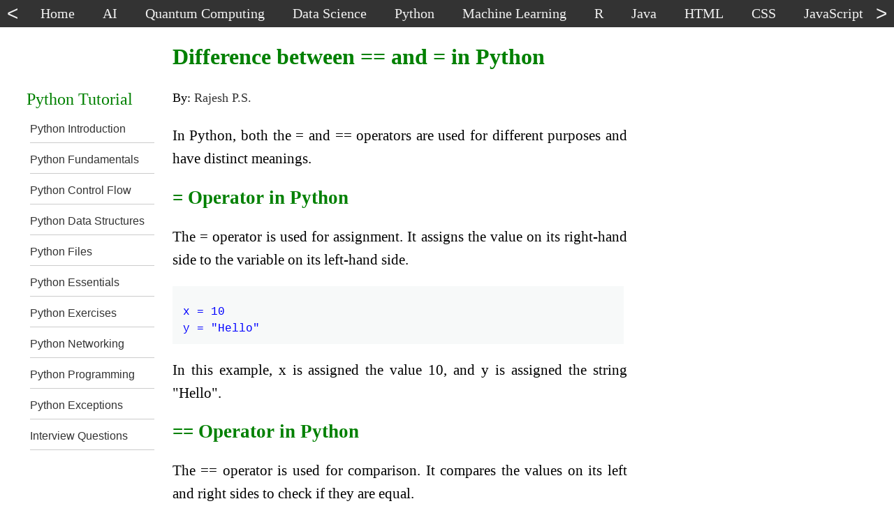

--- FILE ---
content_type: text/html
request_url: https://net-informations.com/python/iq/equal.htm
body_size: 4238
content:
<!DOCTYPE html>
<html lang="en">
	<head>
		<meta http-equiv="content-type" content="text/html; charset=UTF-8">
		<meta name="viewport" content="width=device-width, initial-scale=1">
		<link href="../test-dx.css" type="text/css" rel="stylesheet">
	<title>What is the difference between = and == in Python?</title>
	<meta name="description" content="Is there a difference between == and is in Python - In Python and many other programming languages, a single equal mark is used to assign a value to a variable, whereas two consecutive equal marks is used to check whether 2 expressions give the same value." >
	<meta property="og:title" content="What is the difference between = and == in Python?" />
	<link rel="canonical" href="https://net-informations.com/python/iq/equal.htm">
	</head>
	<body>
    <nav id="menu">
      <button id="leftBtn" type="button"><</button>
      <div id="tnav">
        <div id="topnav">
          <a href="https://net-informations.com/">Home</a>
          <a href="https://net-informations.com/ai/default.htm">AI</a>
          <a href="https://net-informations.com/qc/default.htm">Quantum Computing</a>
          <a href="https://net-informations.com/ds/default.htm">Data Science</a>  
          <a href="https://net-informations.com/python/default.htm">Python</a>
          <a href="https://net-informations.com/ml/default.htm">Machine Learning</a>
          <a href="https://net-informations.com/r/default.htm">R</a>
          <a href="https://net-informations.com/java/default.htm">Java</a>
          <a href="https://net-informations.com/html/default.htm">HTML</a>
          <a href="https://net-informations.com/css/default.htm">CSS</a>
          <a href="https://net-informations.com/js/default.htm">JavaScript</a>
          <a href="https://net-informations.com/c/default.htm">C</a>
          <a href="https://net-informations.com/cpp/default.htm">C++</a>
          <a href="https://net-informations.com/csharp/default.htm">C#</a>
          <a href="https://net-informations.com/ts/default.htm">TypeScript</a>          
          <a href="https://net-informations.com/jq/default.htm">jQuery</a>
          <a href="https://net-informations.com/asp/default.htm">ASP.Net</a>  
          <a href="https://net-informations.com/asm/default.htm">Assembly</a>  
          <a href="https://net-informations.com/bash/default.htm">Bash</a>            
          <a href="https://net-informations.com/vb/default.htm">VB.Net</a>  
          <a href="https://net-informations.com/cg/default.htm">Cryptography</a>
          <a href="https://net-informations.com/q/web/color-codes.html">Colors</a>
          <a href="https://net-informations.com/q/mis/default.html">IT and Web</a>
          <a href="https://net-informations.com/q/faq/default.html">C# Examples</a>
          <a href="https://net-informations.com/q/diff/default.html">Difference Between</a>
          <a href="https://net-informations.com/q/w11/default.html">Windows 11</a>
        </div>
      </div>    
      <button id="rightBtn" type="button">></button>
    </nav>   
		<div id="content">
      <div id="lcol">
			<div id="leftmenu">
			Python Tutorial
			<ol class="leftlinks-list">
			<li><a href="https://net-informations.com/python/intro/default.htm" >Python Introduction</a></li>
			<li><a href="https://net-informations.com/python/basics/default.htm" >Python Fundamentals</a></li>
			<li><a href="https://net-informations.com/python/flow/default.htm" >Python Control Flow</a></li>
			<li><a href="https://net-informations.com/python/ds/default.htm" >Python Data Structures</a></li>
			<li><a href="https://net-informations.com/python/file/default.htm" >Python Files</a></li>
			<li><a href="https://net-informations.com/python/ess/default.htm" >Python Essentials</a></li>
			<li><a href="https://net-informations.com/python/exe/default.htm" >Python Exercises</a></li>
			<li><a href="https://net-informations.com/python/net/default.htm" >Python Networking</a></li>
			<li><a href="https://net-informations.com/python/pro/default.htm" >Python Programming</a></li>
			<li><a href="https://net-informations.com/python/err/default.htm" >Python Exceptions</a></li>
			<li><a href="https://net-informations.com/python/iq/default.htm" >Interview Questions</a></li>
			</ol></div>
      </div> 
      
			<article id="main">
				<h1>
					 Difference between == and = in Python
				</h1>
<div id="author">By: <a href="https://net-informations.com/rajeshps.htm" target="_blank">Rajesh P.S.</a></div>
<div class="fullcontent"> 
 
<p style="text-align: justify;">In Python, both the = and == operators are used for different purposes and have distinct meanings.</p>
 <h2>= Operator in Python</h2>
<p style="text-align: justify;">The = operator is used for assignment. It assigns the value on its right-hand side to the variable on its left-hand side.</p>
<div class="multiSource" readonly onclick="this.focus()" ondblclick="this.select()"> 
x = 10
y = "Hello"
</div> 
<p style="text-align: justify;">In this example, x is assigned the value 10, and y is assigned the string "Hello".</p>
 <h2>== Operator in Python</h2>
<p style="text-align: justify;">The == operator is used for comparison. It compares the values on its left and right sides to check if they are equal.</p>
<input id="toggle-checkbox-content" class="show-more-content" type="checkbox">  <label for="toggle-checkbox-content" id="readmore-label"><b>Continue Reading...</b></label> 
<div class="morecontent"> 
<div class="multiSource" readonly onclick="this.focus()" ondblclick="this.select()"> 
a = 5
b = 10
result = a == b
print(result)  # Output: False
</div> 
<p style="text-align: justify;">Here, result is False because the values of a and b are not equal.</p>
 <h2>== VS. = in Python</h2>  <ol style="list-style-type:square">  <li style="margin: 15px 0;">The = operator is used for assignment.</li>     <li style="margin: 15px 0;">The == operator is used for value comparison.</li>         </ol>
<p style="text-align: justify;">Example illustrating the difference:</p>
<div class="multiSource" readonly onclick="this.focus()" ondblclick="this.select()"> 
x = 10
y = 10
x = 20  # Assignment
result = x == y  # Comparison
print(result)
# Output: True (x is now 20, but x and y have the same value)
</div> 
<p style="text-align: justify;">In this example, x is first assigned the value 10, then later assigned the value 20. However, the comparison x == y still evaluates to True because both x and y have the same value (10).</p>
 <h3>Conclusion</h3>
<p style="text-align: justify;">The = operator is used for assigning values to variables, while the == operator is used to compare whether two values are equal. The  <b>= operator</b>  assigns a value, whereas the == operator checks for equality.</p>
</div> 
</div> 
<br>
<script async src="https://pagead2.googlesyndication.com/pagead/js/adsbygoogle.js?client=ca-pub-5326338790897309"
     crossorigin="anonymous"></script>
<!-- response_2 -->
<ins class="adsbygoogle"
     style="display:block"
     data-ad-client="ca-pub-5326338790897309"
     data-ad-slot="7223239630"
     data-ad-format="auto"
     data-full-width-responsive="true"></ins>
<script>
     (adsbygoogle = window.adsbygoogle || []).push({});
</script>
<br>
<br><div class="next"> <a href="https://net-informations.com/python/iq/help.htm" > Next&nbsp;>&nbsp;&nbsp;How are the functions help() and dir() different?</a>  </div> <br><br>
			<div class="morelinks"> 
				<b><font color='#008000';>Related Topics</font></b>
				<ol class="morelinks-list"> 
			<li><a href="https://net-informations.com/python/iq/pfaq.htm">Python Interview Questions (Part 2)</a></li>
			<li><a href="https://net-informations.com/python/iq/pfaq1.htm">Python Interview Questions (Part 3)</a></li>
			<li><a href="https://net-informations.com/python/iq/usedfor.htm">What is python used for?</a></li>
			<li><a href="https://net-informations.com/python/iq/interpreted.htm">Is Python interpreted, or compiled, or both?</a></li>
</ol>
<label for="toggle-checkbox-link1"><br><b><font color='#008000';>More Related Topics.....</font></b></label>
<input id="toggle-checkbox-link1"  class="show-more-links" type="checkbox" >
<div class="morelinks-hidden">
<ol class="morelinks-list">
			<li><a href="https://net-informations.com/python/iq/how.htm">Explain how python is interpreted</a></li>
			<li><a href="https://net-informations.com/python/iq/pip.htm">How do I install pip on Windows?</a></li>
			<li><a href="https://net-informations.com/python/iq/code.htm">How do you protect Python source code?</a></li>
			<li><a href="https://net-informations.com/python/iq/disadvantages.htm">What are the disadvantages of the Python?</a></li>
			<li><a href="https://net-informations.com/python/iq/scraping.htm">How would you achieve web scraping in Python?</a></li>
			<li><a href="https://net-informations.com/python/iq/unix.htm">How to Python Script executable on Unix</a></li>
			<li><a href="https://net-informations.com/python/iq/pyc.htm">What is the difference between .py and .pyc files?</a></li>
			<li><a href="https://net-informations.com/python/iq/init.htm">What is __init__.py used for in Python?</a></li>
			<li><a href="https://net-informations.com/python/iq/main.htm">What does __name__=='__main__' in Python mean?</a></li>
			<li><a href="https://net-informations.com/python/iq/docstring.htm">What is docstring in Python?</a></li>
			<li><a href="https://net-informations.com/python/iq/checking.htm">What is the difference between runtime and compile time?</a></li>
			<li><a href="https://net-informations.com/python/iq/star.htm">How to use *args and **kwargs in Python</a></li>
			<li><a href="https://net-informations.com/python/iq/division.htm">Purpose of "/" and "//" operator in python?</a></li>
			<li><a href="https://net-informations.com/python/iq/pass.htm">What is the purpose pass statement in python?</a></li>
			<li><a href="https://net-informations.com/python/iq/switch.htm">Why isn't there a switch or case statement in Python?</a></li>
			<li><a href="https://net-informations.com/python/iq/ternary.htm">How does the ternary operator work in Python?</a></li>
			<li><a href="https://net-informations.com/python/iq/self.htm">What is the purpose of "self" in Python</a></li>
			<li><a href="https://net-informations.com/python/iq/debug.htm">How do you debug a program in Python?</a></li>
			<li><a href="https://net-informations.com/python/iq/literals.htm">What are literals in python?</a></li>
			<li><a href="https://net-informations.com/python/iq/arguments.htm">Is Python call-by-value or call-by-reference?</a></li>
			<li><a href="https://net-informations.com/python/iq/linking.htm">What is the process of compilation and Loading in python?</a></li>
			<li><a href="https://net-informations.com/python/iq/global.htm">Global and Local Variables in Python</a></li>
			<li><a href="https://net-informations.com/python/iq/bugs.htm">Static analysis tools in Python</a></li>
			<li><a href="https://net-informations.com/python/iq/yield.htm">What does the 'yield' keyword do in Python?</a></li>
			<li><a href="https://net-informations.com/python/iq/not.htm">Python Not Equal Operator (!=)</a></li>
			<li><a href="https://net-informations.com/python/iq/is.htm">What is the difference between 'is' and '==' in python</a></li>
			<li><a href="https://net-informations.com/python/iq/help.htm">How are the functions help() and dir() different?</a></li>
			<li><a href="https://net-informations.com/python/iq/with.htm">What is the python keyword "with" used for?</a></li>
			<li><a href="https://net-informations.com/python/iq/memory.htm">Why isn't all memory freed when CPython exits</a></li>
			<li><a href="https://net-informations.com/python/iq/immutable.htm">Difference between Mutable and Immutable in Python</a></li>
			<li><a href="https://net-informations.com/python/iq/split.htm">Python Split Regex: How to use re.split() function?</a></li>
			<li><a href="https://net-informations.com/python/iq/mutator.htm">Accessor and Mutator methods in Python</a></li>
			<li><a href="https://net-informations.com/python/iq/enum.htm">How to Implement an 'enum' in Python</a></li>
			<li><a href="https://net-informations.com/python/iq/objects.htm">What is Object in Python?</a></li>
			<li><a href="https://net-informations.com/python/iq/instance.htm">How to determine the type of instance and inheritance in Python</a></li>
			<li><a href="https://net-informations.com/python/iq/inheritance.htm">Python Inheritance</a></li>
			<li><a href="https://net-informations.com/python/iq/overriding.htm">How is Inheritance and Overriding methods are related?</a></li>
			<li><a href="https://net-informations.com/python/iq/copy.htm">How can you create a copy of an object in Python?</a></li>
			<li><a href="https://net-informations.com/python/iq/shared.htm">Class Attributes vs Instance Attributes in Python</a></li>
			<li><a href="https://net-informations.com/python/iq/static.htm">Static class variables in Python</a></li>
			<li><a href="https://net-informations.com/python/iq/method.htm">Difference between @staticmethod and @classmethod in Python</a></li>
			<li><a href="https://net-informations.com/python/iq/attributes.htm">How to Get a List of Class Attributes in Python</a></li>
			<li><a href="https://net-informations.com/python/iq/interfaces.htm">Does Python supports interfaces like in Java or C#?</a></li>
			<li><a href="https://net-informations.com/python/iq/unicode.htm">How To Work with Unicode strings in Python</a></li>
			<li><a href="https://net-informations.com/python/iq/tup.htm">Difference between lists and tuples in Python?</a></li>
			<li><a href="https://net-informations.com/python/iq/dict.htm">What are differences between List and  Dictionary in Python</a></li>
			<li><a href="https://net-informations.com/python/iq/modes.htm">Different file processing modes supported by Python</a></li>
			<li><a href="https://net-informations.com/python/iq/append.htm">Python append to a file</a></li>
			<li><a href="https://net-informations.com/python/iq/multi.htm">Difference Between Multithreading vs Multiprocessing in Python</a></li>
			<li><a href="https://net-informations.com/python/iq/kill.htm">Is there any way to kill a Thread in Python?</a></li>
			<li><a href="https://net-informations.com/python/iq/lambda.htm">What is the use of lambda in Python?</a></li>
			<li><a href="https://net-informations.com/python/iq/map.htm">What is map, filter and reduce in python?</a></li>
			<li><a href="https://net-informations.com/python/iq/patching.htm">Is monkey patching considered good programming practice?</a></li>
			<li><a href="https://net-informations.com/python/iq/typeerror.htm">What is "typeerror: 'module' object is not callable"</a></li>
			<li><a href="https://net-informations.com/python/iq/unhashable.htm">Python: TypeError: unhashable type: 'list'</a></li>
			<li><a href="https://net-informations.com/python/iq/byte.htm">How to convert bytes to string in Python?</a></li>
			<li><a href="https://net-informations.com/python/iq/meta.htm">What are metaclasses in Python?</a></li>
				</ol>
			</div>
			</div><!-- morelinks -->
<br>
<br>
			</article>
      <aside id="rcol">
        <div id="addRight">
<br>        
<script async src="https://pagead2.googlesyndication.com/pagead/js/adsbygoogle.js?client=ca-pub-5326338790897309"
     crossorigin="anonymous"></script>
<!-- 300x250_unit -->
<ins class="adsbygoogle"
     style="display:inline-block;width:300px;height:250px"
     data-ad-client="ca-pub-5326338790897309"
     data-ad-slot="2796291907"></ins>
<script>
     (adsbygoogle = window.adsbygoogle || []).push({});
</script>
<br>
<script async src="https://pagead2.googlesyndication.com/pagead/js/adsbygoogle.js?client=ca-pub-5326338790897309"
     crossorigin="anonymous"></script>
<!-- response_1 -->
<ins class="adsbygoogle"
     style="display:block"
     data-ad-client="ca-pub-5326338790897309"
     data-ad-slot="5137730837"
     data-ad-format="auto"
     data-full-width-responsive="true"></ins>
<script>
     (adsbygoogle = window.adsbygoogle || []).push({});
</script>
        </div>
        <div id="sideLink">
        </div>        
      </aside>
    </div>
    <footer>
      <div class="search-container">
        <div class="search-group">
          <div>Search : &nbsp;</div>
          <script async src="https://cse.google.com/cse.js?cx=a5b855ab0c68d4e6c"></script>
          <div class="gcse-searchbox-only" data-resultsUrl="https://net-informations.com/search.htm"></div>
        </div>
        <div>&nbsp;&nbsp;&nbsp;&nbsp;Mail to :&nbsp;&nbsp;<a href="mailto:rapsmvk@gmail.com">rapsmvk@gmail.com</a></div>
      </div>   
      <div class="bMenu">
        <div class="bColumn"><br><br><br>
          <img src="../../logo.webp" alt="net-informations.com logo" width="50" height="50"><br>
          <b>Net-Informations.com</b>
        </div>
        <div class="bColumn">
          <h3>Languages</h3>
          <a href="https://net-informations.com/python/default.htm">Python</a><br>
          <a href="https://net-informations.com/java/default.htm">Java</a><br>    
          <a href="https://net-informations.com/csharp/default.htm">C#</a><br>        
          <a href="https://net-informations.com/r/default.htm">R</a><br>   
          <a href="https://net-informations.com/c/default.htm">C</a><br>
          <a href="https://net-informations.com/cpp/default.htm">C++</a><br>
          <a href="https://net-informations.com/vb/default.htm">VB.Net</a> <br>
          <a href="https://net-informations.com/asm/default.htm">Assembly</a>
        </div>
        <div class="bColumn">
          <h3>Courses</h3>  
          <a href="https://net-informations.com/qc/default.htm">Quantum Computing</a><br>
          <a href="https://net-informations.com/ai/default.htm">Artificial Intelligence</a><br>
          <a href="https://net-informations.com/ml/default.htm">Machine Learning</a><br>
          <a href="https://net-informations.com/ds/default.htm">Data Science</a><br>  
          <a href="https://net-informations.com/cg/default.htm">Cryptography</a><br>          
          <a href="https://net-informations.com/bash/default.htm">Bash</a> 
        </div>
        <div class="bColumn">
          <h3>Web Technologies</h3>  
          <a href="https://net-informations.com/html/default.htm">HTML</a><br> 
          <a href="https://net-informations.com/css/default.htm">CSS</a><br> 
          <a href="https://net-informations.com/js/default.htm">JavaScript</a><br> 
          <a href="https://net-informations.com/ts/default.htm">TypeScript</a><br> 
          <a href="https://net-informations.com/jq/default.htm">jQuery</a><br> 
          <a href="https://net-informations.com/asp/default.htm">ASP.Net</a>  
        </div>
        <div class="bColumn">
          <h3>Computer Science</h3>  
          <a href="https://net-informations.com/q/web/color-codes.html">Colors</a><br>
          <a href="https://net-informations.com/q/mis/default.html">IT and Web</a><br>
          <a href="https://net-informations.com/q/w11/default.html">Windows 11</a><br>
          <a href="https://net-informations.com/q/diff/default.html">Difference Between</a>
        </div>
        <div class="bColumn">
          <h3>Examples</h3>  
          <a href="https://net-informations.com/q/py/default.html">Python Examples</a><br>
          <a href="https://net-informations.com/q/faq/default.html">C# Examples</a><br>
          <a href="https://net-informations.com/q/js/default.htm">JavaScript Examples</a>
        </div>
        <div class="bColumn">
          <h3>Interview Questions</h3>  
          <a href="https://net-informations.com/python/iq/default.htm">Python</a><br>
          <a href="https://net-informations.com/js/iq/default.htm">JavaScript</a><br>
          <a href="https://net-informations.com/java/cjava/default.htm">Java</a><br>
          <a href="https://net-informations.com/jq/iq/default.htm">jQuery</a><br>
          <a href="https://net-informations.com/ds/iq/default.htm">Data Science</a><br>
          <a href="https://net-informations.com/faq/oops/oops.htm">Oops</a><br>
          <a href="https://net-informations.com/faq/net/interview-questions.htm">C#</a><br>
          <a href="https://net-informations.com/faq/framework/framework-questions.htm">.Net Framework</a><br>
          <a href="https://net-informations.com/faq/asp/asp-questions.htm">Asp.Net</a><br>
          <a href="https://net-informations.com/faq/vb/default.htm">Vb.Net</a>  
        </div>
        <div class="bRow">
          <a href="https://net-informations.com/">Home</a>&nbsp; &nbsp;|&nbsp; &nbsp; 
          <a href="https://net-informations.com/about.htm">About</a>&nbsp; &nbsp;|&nbsp; &nbsp; 
          <a href="https://net-informations.com/sitemap.htm">SiteMap</a>&nbsp; &nbsp;|&nbsp; &nbsp; 
          <a href="https://net-informations.com/terms.htm">Terms</a>
        </div>
        
        <div class="bRow">
          Net-Informations.com (C)  2024 All Rights Reserved. All other trademarks are property of their respective owners.
        </div>
      </div>
    </footer>           
<!-- Google tag (gtag.js) -->
<script async src="https://www.googletagmanager.com/gtag/js?id=G-E3S5CD1GQF"></script>
<script>
  window.dataLayer = window.dataLayer || [];
  function gtag(){dataLayer.push(arguments);}
  gtag('js', new Date());

  gtag('config', 'G-E3S5CD1GQF');
</script>
<script>
const tnav = document.getElementById('tnav');
const handleClick = (direction, speed, distance, step) => {
    let scrollAmount = 0;
    const scrollStep = step;
    const slideTimer = setInterval(() => {
        const scrollValue = direction === 'left' ? -scrollStep : scrollStep;
        tnav.scrollLeft += scrollValue;
        scrollAmount += Math.abs(scrollValue);
        if (scrollAmount >= distance) clearInterval(slideTimer);
    }, speed);
};

document.addEventListener('click', (event) => {
    if (event.target === document.getElementById('rightBtn')) handleClick('right', 10, 150, 10);
    else if (event.target === document.getElementById('leftBtn')) handleClick('left', 10, 150, 10);
});
</script>
	</body>
</html>


--- FILE ---
content_type: text/html; charset=utf-8
request_url: https://www.google.com/recaptcha/api2/aframe
body_size: 115
content:
<!DOCTYPE HTML><html><head><meta http-equiv="content-type" content="text/html; charset=UTF-8"></head><body><script nonce="KoDPZV00H16fFBUhM6OLhw">/** Anti-fraud and anti-abuse applications only. See google.com/recaptcha */ try{var clients={'sodar':'https://pagead2.googlesyndication.com/pagead/sodar?'};window.addEventListener("message",function(a){try{if(a.source===window.parent){var b=JSON.parse(a.data);var c=clients[b['id']];if(c){var d=document.createElement('img');d.src=c+b['params']+'&rc='+(localStorage.getItem("rc::a")?sessionStorage.getItem("rc::b"):"");window.document.body.appendChild(d);sessionStorage.setItem("rc::e",parseInt(sessionStorage.getItem("rc::e")||0)+1);localStorage.setItem("rc::h",'1770136110382');}}}catch(b){}});window.parent.postMessage("_grecaptcha_ready", "*");}catch(b){}</script></body></html>